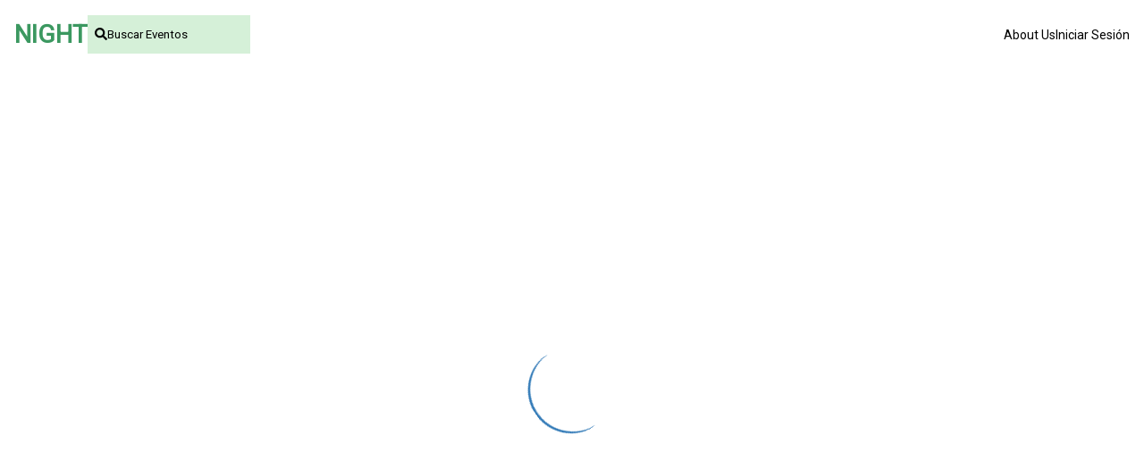

--- FILE ---
content_type: text/css; charset=UTF-8
request_url: https://cmyk-night.netlify.app/static/css/main.cddfa8d6.chunk.css
body_size: 2810
content:
@import url(https://fonts.googleapis.com/css2?family=Roboto&display=swap);body{margin:0;font-family:-apple-system,BlinkMacSystemFont,"Segoe UI","Roboto","Oxygen","Ubuntu","Cantarell","Fira Sans","Droid Sans","Helvetica Neue",sans-serif;-webkit-font-smoothing:antialiased;-moz-osx-font-smoothing:grayscale}code{font-family:source-code-pro,Menlo,Monaco,Consolas,"Courier New",monospace}.flex-container{height:76px;list-style:none;display:-webkit-flex;display:flex;-webkit-align-items:center;align-items:center;grid-gap:24px;gap:24px;padding:0 16px}.flex-container li:first-of-type{margin-right:auto}.flex-container h1{font-size:28px;color:#3b9860}.flex-container a{text-decoration:none;color:#000;font-size:14px}.flex-container a h1:hover{-webkit-transform:scale(1.1);transform:scale(1.1)}.flex-container span:hover{display:inline-block;-webkit-transform:scale(1.2);transform:scale(1.2)}.flex-container li:nth-child(2) input{border:none;background-color:inherit;display:none}.flex-container li:nth-child(2) input::-webkit-input-placeholder{color:#000}@media (min-width:600px){.flex-container li:first-of-type{margin-right:0}.flex-container li:nth-child(2){margin-right:auto;height:43px;display:-webkit-flex;display:flex;grid-gap:8px;gap:8px;background-color:#d5f0d8;padding:0 8px;-webkit-align-items:center;align-items:center}.flex-container li:nth-child(2) input{border:none;display:inline;background-color:inherit}.menu{display:inline}.menu-icon{display:none}}.contenedor_mc{margin:0;position:relative}.contenedor_mc:before{content:"";font-size:15px;width:100%;height:100%;position:absolute;top:0;right:0;background:linear-gradient(hsla(0,0%,100%,0) 70%,rgba(0,0,0,.4) 0)}.contenedor_img{width:100%;display:block}.contenedor_txt{position:absolute;bottom:2px;color:#fff;font-family:-apple-system,Roboto,Oxygen,Ubuntu,Cantarell,"Open Sans","Helvetica Neue",sans-serif;text-align:left;padding-left:1em;margin:0}.contenedor_txt h1{font-size:7vw;font-weight:100;margin:0}.contenedor_txt p{font-size:3.5vw;margin:0 0 .5em}.contenedor_txt p:first-child{visibility:hidden}@media (max-width:1920px) and (min-width:720px){.contenedor_img{height:45vh;width:100%;object-fit:cover}.contenedor_mc:before{width:100%;height:45vh;background:rgba(0,0,0,.3)}.contenedor_txt{display:-webkit-flex;display:flex;-webkit-flex-direction:column;flex-direction:column;-webkit-align-items:center;align-items:center;-webkit-justify-content:center;justify-content:center;width:100%;height:40vh;margin:0}.contenedor_txt h1{font-size:7vw}.contenedor_txt p{font-size:3.5vw}.contenedor_txt p:first-child{font-size:1.5vw;visibility:visible}}.Tabcontainer{display:-webkit-flex;display:flex;list-style:none;-webkit-justify-content:space-around;justify-content:space-around;background-color:#fff}.container__containerButton{display:-webkit-flex;display:flex;-webkit-justify-content:center;justify-content:center;height:55px;width:100%;border-bottom:2px solid #fff}.container__button{height:100%;width:100%;color:#757575;border:0;background:0;cursor:pointer}.active{border-bottom:2px solid #3b9860}@media (min-width:720px){.active{border-bottom:4px solid #3b9860}}.container__stars{display:-webkit-flex;display:flex;margin-left:1px;list-style:none;grid-gap:8px;gap:8px}.container__picture{height:22vh;width:30vw}.container__image{height:100%;width:100%;object-fit:cover;border-radius:10px;margin-left:3px}.container__text{margin-top:20px;margin-bottom:22px;color:#757575;font-size:2.3vh;font-weight:400}@media screen and (min-width:720px){.container__picture{height:256px;width:213px}}.container{grid-gap:53px;gap:53px;margin-left:37px;margin-right:37px;width:90%;background-color:hsla(0,0%,100%,.5)}.topText{color:#fff;font-size:20px;width:95vw;background-color:#3b9860;padding:1vh 0 1vh 2vw;vertical-align:middle}.container__buttons{display:none;background:none;border:none;cursor:pointer}.container__cards{margin-top:32px;display:-webkit-flex;display:flex;overflow-x:auto;grid-gap:28px;gap:28px}.carrouselContainer{margin-top:12px;margin-bottom:12px;display:-webkit-flex;display:flex;-webkit-flex-direction:column;flex-direction:column;-webkit-align-items:center;align-items:center}@media screen and (min-width:720px){.container{display:-webkit-flex;display:flex;-webkit-justify-content:space-between;justify-content:space-between}.container__cards{overflow-x:hidden}.container__buttons{display:block}.carrouselContainer{margin-top:52px;margin-bottom:52px}}.spinner{display:grid;justify-items:center;height:100vh}.home_container,.spinner{-webkit-align-items:center;align-items:center}.home_container{display:-webkit-flex;display:flex;-webkit-flex-direction:column;flex-direction:column;width:100%;background-image:url(/static/media/fondo.db944f64.jpg)}.carrouselContainer,.Tabcontainer{width:100%}@media (min-width:720px){.contenedor_mc{width:95%}}@media (max-width:720px){.footer{position:fixed;bottom:0}}*{margin:0;padding:0;box-sizing:border-box;font-family:"Roboto",sans-serif}.datesContainer{padding:16px}.List-days{list-style:none;display:-webkit-flex;display:flex;-webkit-justify-content:space-around;justify-content:space-around;grid-gap:20px;gap:20px;margin-bottom:8px;border-bottom:2px solid #eee6e6}.hours-container h4{font-size:28px;font-weight:bolder;color:#3b9860;font-weight:400;text-align:center;margin-bottom:2vh}.List-hours{margin-top:8px;list-style:none;-webkit-justify-content:space-around;justify-content:space-around;display:-webkit-flex;display:flex;grid-gap:16px;gap:16px}.days-button{border:none;background-color:inherit;color:#757575;height:98px;font-size:28px;padding-left:2vw;padding-right:2vw}.days-button:hover{-webkit-transform:scale(1.1);transform:scale(1.1)}.days-button:disabled{opacity:.5;-webkit-transform:none;transform:none}.days-button:focus{outline:none;border-bottom:3px solid #3b9860}.hours-button{background-color:#fff;border:2px solid #3b9860;color:#3b9860;border-radius:8px;padding:5px 20px;font-size:15px}.hours-button:disabled{border-color:#757575;color:#757575}.hours-button:focus,.hours-button:hover{background-color:#3b9860;color:#fff}.hours-button:focus{outline:none}@media (min-width:600px){.datesContainer{display:-webkit-flex;display:flex;-webkit-flex-direction:row;flex-direction:row;-webkit-justify-content:space-between;justify-content:space-between;-webkit-align-items:center;align-items:center}.hours-container h4{text-align:left}}:root{--main-gradient:linear-gradient(180deg,#4c9e6d 7%,#93daaf 40%,#fff 80%)}.ed_container{display:-webkit-flex;display:flex;-webkit-flex-direction:column;flex-direction:column;-webkit-align-items:center;align-items:center;width:100%}.maincard{width:100%}.titulo_aux{display:none}.dates_container{width:80%;margin-bottom:15vh}.btn{background-color:#3b9860;color:#fff;text-decoration:none;font-size:7vw;text-align:center;padding:20px 0;width:100%;position:fixed;bottom:0}@media (max-width:1920px) and (min-width:720px){.ed_container{background:var(--main-gradient)}.btn{width:90%;padding:10px 70px;font-size:2vw;margin-bottom:1vh}.maincard{width:90%;margin:5vh 5vh 0}.titulo_aux{display:block;margin-top:3vh;font-size:1.2vw;letter-spacing:2vh;font-weight:bolder;color:#3b9860;width:90%;padding-left:1vw}}.descriptionCard{display:-webkit-flex;display:flex;height:45vh}.descriptionCard__img{width:50%;object-fit:cover}.descriptionCard__info{display:-webkit-flex;display:flex;-webkit-flex-direction:column;flex-direction:column;-webkit-align-items:flex-start;align-items:flex-start;-webkit-justify-content:center;justify-content:center;width:50%;height:100%;background-color:#fff;padding:16px}.descriptionCard__title{font-size:48px}.descriptionCard__location{font-size:40px;color:#78986f;margin-bottom:2vh}.descriptionCard__description{margin-top:2vh;color:#757575}.description{padding-left:25px;padding-right:25px;padding-top:17px}.description__text{margin-top:19px;color:#757575;width:90%}.fhl_container{-webkit-flex-wrap:wrap;flex-wrap:wrap;-webkit-align-items:flex-end;align-items:flex-end;color:#757575;height:15vh}.fhl_container,.l_container{display:-webkit-flex;display:flex}.l_container{font-size:24px;width:100%;-webkit-justify-content:center;justify-content:center;text-align:center;margin-bottom:15px}.fh_container{width:100%;display:-webkit-flex;display:flex;-webkit-justify-content:space-around;justify-content:space-around;-webkit-align-items:flex-end;align-items:flex-end}.fh_container #h{color:#3b9860;border:2px solid #3b9860;border-radius:10px;font-size:15px;line-height:32px;padding:0 20px}.fec{display:-webkit-flex;display:flex;-webkit-flex-direction:column;flex-direction:column;-webkit-align-items:center;align-items:center;font-size:28px}.fec #m{font-size:20px}@media (max-width:1920px) and (min-width:900px){.fhl_container{width:100%;-webkit-flex-wrap:nowrap;flex-wrap:nowrap;display:-webkit-flex;display:flex;-webkit-flex-direction:row;flex-direction:row;-webkit-justify-content:space-between;justify-content:space-between;-webkit-align-items:flex-end;align-items:flex-end}.l_container{font-size:36px;margin-bottom:0;-webkit-justify-content:flex-start;justify-content:flex-start}.fh_container{-webkit-justify-content:flex-end;justify-content:flex-end;-webkit-align-items:center;align-items:center}.fec{-webkit-flex-direction:row;flex-direction:row;font-size:64px;-webkit-align-items:flex-end;align-items:flex-end}.fec #m{font-size:48px;margin-right:16px}#h{margin-left:24px}}.AvatarContainer{display:-webkit-flex;display:flex;-webkit-align-items:flex-end;align-items:flex-end;-webkit-justify-content:left;justify-content:left;color:#757575;height:15vh;margin-right:2vw}.AvatarContainer__icon{border-radius:100%;width:50px;height:50px;margin-bottom:1.2vh}.AvatarContainer__name{font-size:20px;line-height:36px;margin-bottom:.3vh;margin-left:2vw}@media screen and (min-width:720px){.AvatarContainer__name{color:#000;font-size:36px;text-shadow:0 4px 4px rgba(0,0,0,.25);margin-left:0}.AvatarContainer{-webkit-justify-content:initial;justify-content:normal;grid-gap:13px;gap:13px}.AvatarContainer__icon{margin-bottom:-.5vh}}@media screen and (max-width:720px){.AvatarContainer{-webkit-align-items:center;align-items:center;margin-top:3vh;height:5vh;color:#000;font-weight:700}}.InputContainer{color:#757575;margin-bottom:14px}.InputContainer,.InputContainer__Name{display:-webkit-flex;display:flex;-webkit-flex-direction:column;flex-direction:column}.InputContainer__Name{grid-gap:14px;gap:14px}.InputContainer__input{border:1px solid #11411c;border-radius:10px;background-color:#ebfbf1;padding:20px;outline:0}.drop_select{margin-top:2vh;margin-left:4.3vw;color:#000;background:linear-gradient(90deg,#e0ebde 82%,#3b9860 0);padding:.4vw 1vw}.drop_value{background-color:#e9e6e6;color:#000}@media (max-width:720px){.drop_select{margin-top:3.3vh;font-size:3vh;margin-left:0}.drop_value{font-size:2vh;margin:0;padding:1vh}}.check_container{-webkit-flex-direction:column;flex-direction:column;-webkit-align-items:center;align-items:center}.check_container,.check_header{display:-webkit-flex;display:flex}.check_header{-webkit-flex-direction:row;flex-direction:row;width:90%;padding-right:0;-webkit-justify-content:left;justify-content:left}.check_form{display:-webkit-flex;display:flex;-webkit-flex-direction:column;flex-direction:column;margin-top:3vh;width:40%;-webkit-justify-content:center;justify-content:center}.check_form p{font-size:2vw;margin-bottom:2vh;color:#3b9860;font-weight:700}.left_side{width:45%}.right_side{width:100%}@media (max-width:720px){.check_form{margin-top:5vh;width:90%}.check_form p{font-size:7vw}.left_side,.right_side{width:50%}}.pc_container{display:-webkit-flex;display:flex;-webkit-flex-direction:column;flex-direction:column;-webkit-align-items:center;align-items:center;margin-bottom:10vw;width:100%}.circle{width:90vw;height:90vw;border-radius:50%;margin-bottom:4vw}.name{font-size:7vw;letter-spacing:1vw;color:#353131;margin-bottom:1vw}.rol{font-size:5vw;margin-bottom:4vw;font-style:italic;color:#757575}.contact{width:50%;display:-webkit-flex;display:flex;-webkit-justify-content:space-around;justify-content:space-around}.icon{color:#000;font-size:8vw}@media (max-width:1920px) and (min-width:720px){.pc_container{width:20%;margin-bottom:1vw}.circle{width:16vw;height:16vw;margin-bottom:2vw}.name{font-size:1.5vw;font-weight:bolder;letter-spacing:.2vw;text-align:center}.rol{font-size:1.2vw;margin-bottom:2vw}.icon{font-size:2vw}}.about_container{display:-webkit-flex;display:flex;-webkit-flex-direction:column;flex-direction:column;-webkit-align-items:center;align-items:center;-webkit-flex-wrap:wrap;flex-wrap:wrap;background-image:url(/static/media/fondo.db944f64.jpg)}.title{margin-top:4vw;margin-bottom:10vw;text-align:center}.title h1{font-size:9vw;color:#3b9860;margin-bottom:1vw}.title p{color:#757575;font-size:5vw}.person_list{margin-bottom:5vw;-webkit-flex-direction:column;flex-direction:column}.footer,.person_list{display:-webkit-flex;display:flex}.footer{width:100%;background-color:#3b9860;color:#fff;height:10vh;-webkit-justify-content:center;justify-content:center;-webkit-align-items:center;align-items:center}.footer p{font-size:20px}@media (max-width:1920px) and (min-width:720px){.title{margin-top:2vw;margin-bottom:4vw}.title h1{font-size:4vw}.title p{font-size:2vw}.person_list{width:100%;-webkit-flex-direction:row;flex-direction:row;-webkit-justify-content:space-around;justify-content:space-around}.footer p{font-size:1.8vw}}.button{background-color:#3b9860;color:#fff;text-decoration:none;font-size:20px;text-align:center;padding:10px;cursor:pointer;border:0;border-radius:10px;width:100%}.PartingLine{display:-webkit-flex;display:flex;color:#bdbdbd;grid-gap:10px;gap:10px;-webkit-align-items:center;align-items:center;width:100%;margin-top:50px;margin-bottom:26px}.PartingLine__line{width:100%;height:1px}.SocialContainer{text-align:center}.SocialContainer__title{color:#b2aaaa;font-size:20px;margin-bottom:30px}.SocialContainer__list{display:-webkit-flex;display:flex;-webkit-justify-content:space-evenly;justify-content:space-evenly;-webkit-align-items:center;align-items:center;list-style:none}.SocialContainer__icon{width:56px;height:56px}.SocialContainer__button{border:none;background:none;cursor:pointer}.LoginCard{padding:20px;background-color:#fff}.LoginCard__title{color:#3b9860;font-size:36px;margin-bottom:30px;text-align:center}.LoginCard__forgotPassword{color:#31ad63;font-size:18px;text-decoration:none}.LoginCard__button{margin-top:30px}.LoginCard__ContainerNoAcount{text-align:center;margin-top:70px}.LoginCard__NoAcount{font-size:18px;color:#31ad63;text-align:center;text-decoration:none}@media screen and (min-width:720px){.desktopContainer{padding:10px 20vw;background:var(--main-gradient)}.LoginCard{box-shadow:10px 10px 7px rgba(0,0,0,.25);padding:5% 20%}}
/*# sourceMappingURL=main.cddfa8d6.chunk.css.map */